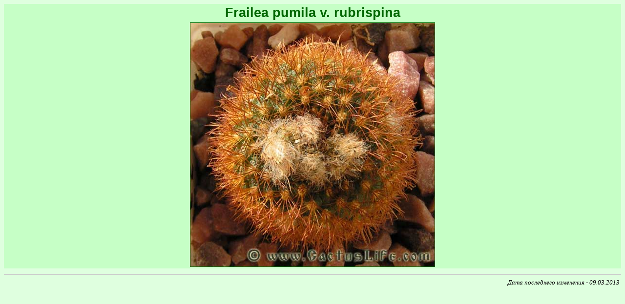

--- FILE ---
content_type: text/html; charset=windows-1251
request_url: http://cactuslife.com/Gallery/Frailea/Frailea_pumila_rubrispina_big.htm
body_size: 1358
content:
<html>
<head>
<link rel="stylesheet" type="text/css" href="../../style.css">

<meta http-equiv="Content-Type" content="text/html; charset=windows-1251">
<META NAME="Title" CONTENT="Kakteen - Кактусы в вашем доме">
<META NAME="Author" CONTENT="Andy G. Damm">
<META NAME="Subject" CONTENT="Кактусы и суккуленты">
<META NAME="Description" CONTENT="Сайт призван поделиться радостью культивирования кактусов в домашних условиях">
<META NAME="Abstract" CONTENT="Кактусы в домашних условиях">
<META NAME="Keywords" CONTENT="кактус">
<META NAME="Copy Right" CONTENT="Andy G. Damm">
<META NAME="Language" CONTENT="русский">
<META NAME="Robots" CONTENT="All">
<title>Кактус Kakteen | Frailea pumila v. rubrispina Gallery - Фрайлея пумила рубриспина</title>
<style>
BODY {
	scrollbar-face-color: #DDDFDF; 
	scrollbar-shadow-color: #A9AAAA; 
	scrollbar-highlight-color: #DDDFDF; 
	scrollbar-3dlight-color: #A9AAAA; 
	scrollbar-darkshadow-color: #F6F6F6; 
	scrollbar-track-color: #F6F6F6; 
	scrollbar-arrow-color: #000000
}
</style>

<script language="JavaScript">
<!--
function FP_swapImg() {//v1.0
 var doc=document,args=arguments,elm,n; doc.$imgSwaps=new Array(); for(n=2; n<args.length;
 n+=2) { elm=FP_getObjectByID(args[n]); if(elm) { doc.$imgSwaps[doc.$imgSwaps.length]=elm;
 elm.$src=elm.src; elm.src=args[n+1]; } }
}

function FP_preloadImgs() {//v1.0
 var d=document,a=arguments; if(!d.FP_imgs) d.FP_imgs=new Array();
 for(var i=0; i<a.length; i++) { d.FP_imgs[i]=new Image; d.FP_imgs[i].src=a[i]; }
}

function FP_getObjectByID(id,o) {//v1.0
 var c,el,els,f,m,n; if(!o)o=document; if(o.getElementById) el=o.getElementById(id);
 else if(o.layers) c=o.layers; else if(o.all) el=o.all[id]; if(el) return el;
 if(o.id==id || o.name==id) return o; if(o.childNodes) c=o.childNodes; if(c)
 for(n=0; n<c.length; n++) { el=FP_getObjectByID(id,c[n]); if(el) return el; }
 f=o.forms; if(f) for(n=0; n<f.length; n++) { els=f[n].elements;
 for(m=0; m<els.length; m++){ el=FP_getObjectByID(id,els[n]); if(el) return el; } }
 return null;
}
// -->
</script>

</head>


<body background="../../SPAC.GIF">

<table border="0" width="100%" id=title>
	<tr>
		<td>
		Frailea pumila v. rubrispina</td>
	</tr>
	<tr>
		<td>
		<img border="1" src="Frailea_pumila_rubrispina.jpg" width="500" height="500" alt="Frailea pumila v. rubrispina"></td>
	</tr>
	</table>
<p align="center">	<HR color=#CCCCCC>
<table border="0" width="100%" id=tab_8>
	<tr>
		<td height="18">
		<p align="right">
		<!-- TheList.ru -->
        &nbsp;<i><font size="2">Дата последнего изменения -
		<!--webbot bot="Timestamp" s-type="EDITED" s-format="%d.%m.%Y" startspan -->09.03.2013<!--webbot bot="Timestamp" endspan i-checksum="12513" -->
		</font> </i></a>
		
     	</td>
	</tr>
	</table>


</body>

</html>

--- FILE ---
content_type: text/css
request_url: http://cactuslife.com/style.css
body_size: 881
content:
body { 
font-family: Times New Roman, sans-serif;
font-size: 8pt;
color: #003300;
background: #DFFFDF;
scrollbar-face-color: #C6FFC6; 
scrollbar-shadow-color: #003300; 
scrollbar-highlight-color: #E8FFF3; 
scrollbar-3dlight-color: #C6FFC6; 
scrollbar-darkshadow-color: #003300; 
scrollbar-track-color: #DFFFDF; 
scrollbar-arrow-color: #003300
}

a {font-family: Times New Roman, Helvetica, sans-serif;color: #00B300; font-weight: bold;}
a:link {text-decoration: none;}
a:visited {text-decoration: none;color: #CC0099;}
a:hover {text-decoration: underline;color: red;}

#title {
font-family: CyrillicOld, sans-serif;
font-size: 20pt;
color: #006600;
font-weight: bold;
text-align: center;
margin-top: 0; margin-bottom: 0;
padding: 0em 0.5em 0em 0.5em;
background: #C6FFC6;

}

#title_16 {
font-family: CyrillicOld, sans-serif;
font-size: 18pt;
color: #006600;
font-weight: bold;
text-align: center;
margin-top: 0; margin-bottom: 0;
padding: 0em 0.5em 0em 0.5em;
background: #C6FFC6;

}


#news_dark {
font-family: Times New Roman, sans-serif;
font-size: 12pt;
color: black;
background-color: #C6FFC6;
text-align: justify;
margin-top: 0; margin-bottom: 0;
padding: 0em 0.5em 0em 0.5em;
}

#news {
font-family: Times New Roman, sans-serif;
font-size: 12pt;
color: black;
text-align: justify;
margin-top: 0; margin-bottom: 0;
padding: 0em 0.5em 0em 0.5em;
}

#tab_18_i {
font-family: Monotype Corsiva, sans-serif;
font-size: 16pt;
color: black;
text-align: center;
margin-top: 0; margin-bottom: 0;
padding: 0em 0.5em 0em 0.5em;
}

#tab_18_b {
font-family: Monotype Corsiva, sans-serif;
font-size: 13pt;
color: black;
text-align: justify;
margin-top: 0; margin-bottom: 0;
padding: 0em 0.5em 0em 0.5em;
}

#tab_18_b1 {
font-family: CyrillicOld, sans-serif;
font-size: 13pt;
color: black;
text-align: justify;
margin-top: 0; margin-bottom: 0;
padding: 0em 0.5em 0em 0.5em;
}

#tab_13 {
font-family: Times New Roman, sans-serif;
font-size: 13pt;
color: black;
text-align: justify;
margin-top: 0; margin-bottom: 0;
padding: 0em 0.5em 0em 0.5em;
}

#tab_14c {
font-family: Times New Roman, sans-serif;
font-size: 14pt;
color: black;
text-align: center;
margin-top: 0; margin-bottom: 0;
padding: 0em 0.5em 0em 0.5em;
}

#tab_12_b {
font-family: Times New Roman, sans-serif;
font-size: 12pt;
color: black;
margin-top: 0; margin-bottom: 0;
text-indent: 0.5em;
text-align: justify;
padding: 0em 0.5em 0em 0.5em;

}

#tab_12c {
font-family: Times New Roman, sans-serif;
font-size: 12pt;
color: black;
margin-top: 0; margin-bottom: 0;
text-indent: 0.5em;
text-align: center;
padding: 0em 0.5em 0em 0.5em;

}

#tab_12_dis {
font-family: Times New Roman, sans-serif;
font-size: 12pt;
color: black;
text-indent: 0.5em;
text-align: justify;
margin-top: 0; margin-bottom: 0;
padding: 0em 0.5em 0em 0.5em;

}

#tab_10c {
font-family: Times New Roman, sans-serif;
font-size: 10pt;
color: black;
margin-top: 0; margin-bottom: 0;
text-align: center;
padding: 0 0.5em 0 0.5em;

}

#tab_10_b {
font-family: Times New Roman, sans-serif;
font-size: 10pt;
color: black;
margin-top: 0; margin-bottom: 0;
text-align: justify;
text-indent: 0.5em;
padding: 0 0.5em 0 0.5em;

}

#tab_8 {
font-family: Times New Roman;
font-size: 8pt;
color: black;
text-align: justify;
}

#tab_8c {
font-family: Times New Roman;
font-size: 8pt;
color: black;
text-align: center;
}


#button
{
padding: 0 0 0 0;
margin-bottom: 1em;
font-family: Times New Roman,Arial, sans-serif;
background-color: #DFFFDF;
font-size: 12pt;
font-weight: bold;
color: #003300;
}

#button ul
{
list-style: none;
margin: 0;
padding: 0;
border: 0;
}
		
#button li
{margin: 1;}

#button li a
{
display: block;
padding: 5px 5px 5px 0.5em;
border-left: 1px solid #003300;
border-right: 2px solid #003300;
border-bottom: 2px solid #003300;
border-top: 1px solid #003300;
background-color: #DFFFDF;
color: #00B300;
text-decoration: none;
width: 100%;
}

html>body #button li a
{width: auto;}

#button li a:hover
{
padding: 4px 4px 4px 0.8em;
border-left: 2px solid #003300;
border-right: 3px solid #003300;
border-bottom: 3px solid #003300;
border-top: 2px solid #003300;
background-color: #C6FFC6;
color: #cc0000;
text-decoration: underline;
font-size: 11pt;
font-weight: bold;

}

#pipe ul {
margin-left: 0;
padding-left: 0;
display: inline;
} 

#pipe ul li {
margin-left: 0;
padding: 3px 5px;
border-left: 1px solid #003300;
list-style: none;
display: inline;
}

#pipe ul li.first {
margin-left: 0;
border-left: none;
list-style: none;
display: inline;
}